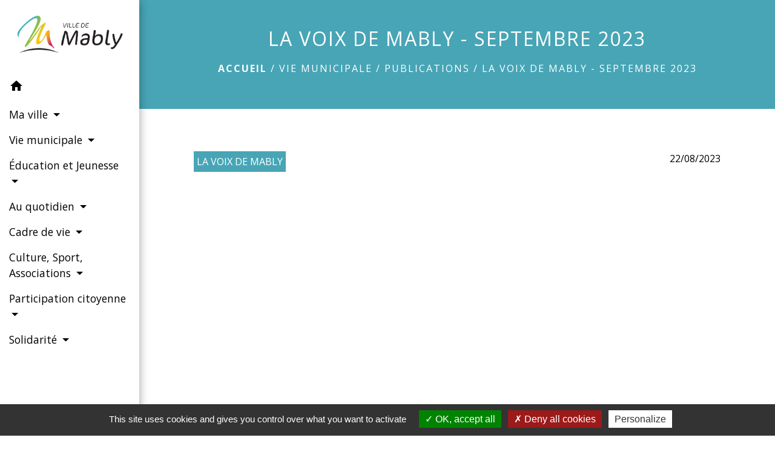

--- FILE ---
content_type: text/html; charset=UTF-8
request_url: https://ville-mably.fr/fr/pb/1918854/148670/la-voix-de-mably-septembre-2023
body_size: 15964
content:
<!DOCTYPE html>
<html lang="fr">
<head>
    <title>
            LA VOIX DE MABLY - SEPTEMBRE 2023 - Ville de Mably
    </title>

    <script src="/lib/tarteaucitron/tarteaucitron.js"></script>
    <script>
        var tarteaucitronExpireInDay = true, tarteaucitronForceExpire = 183;

        tarteaucitron.init({
            "privacyUrl": "", /* Privacy policy url */

            "hashtag": "#tarteaucitron", /* Open the panel with this hashtag */
            "cookieName": "tarteaucitron", /* Cookie name */

            "orientation": "bottom", /* Banner position (top - bottom) */

            "showAlertSmall": false, /* Show the small banner on bottom right */
            "cookieslist": true, /* Show the cookie list */

            "showIcon": false, /* Show cookie icon to manage cookies */
            // "iconSrc": "", /* Optionnal: URL or base64 encoded image */
            "iconPosition": "BottomRight", /* Position of the icon between BottomRight, BottomLeft, TopRight and TopLeft */

            "adblocker": false, /* Show a Warning if an adblocker is detected */

            "DenyAllCta": true, /* Show the deny all button */
            "AcceptAllCta": true, /* Show the accept all button when highPrivacy on */
            "highPrivacy": true, /* HIGHLY RECOMMANDED Disable auto consent */

            "handleBrowserDNTRequest": false, /* If Do Not Track == 1, disallow all */

            "removeCredit": false, /* Remove credit link */
            "moreInfoLink": true, /* Show more info link */
            "useExternalCss": false, /* If false, the tarteaucitron.css file will be loaded */

            //"cookieDomain": ".my-multisite-domaine.fr", /* Shared cookie for subdomain website */

            "readmoreLink": "", /* Change the default readmore link pointing to tarteaucitron.io */

            "mandatory": true, /* Show a message about mandatory cookies */

            "listCookieByService": false, /* Show a message about list cookie by service */
            "tarteaucitronForceLanguage" : 'fr',

        });
    </script>

        
<meta name="Description" content="Magazines de la Ville de Mably">
<meta name="Keywords" content="magazine,magazine municipal,mably info">
<meta name="viewport" content="width=device-width, initial-scale=1, shrink-to-fit=no">
<meta charset="UTF-8">
        
    

                                        <link rel="apple-touch-icon" href="https://static.neopse.com/thumbs/p/2997/site/ec/b4/e2/ecb4e265be838454be33ab6d36cfb52e4cd0bdaa.png?v=v1">
                <link rel="icon" href="https://static.neopse.com/thumbs/p/2997/site/ec/b4/e2/ecb4e265be838454be33ab6d36cfb52e4cd0bdaa.png?v=v1">
                        <link href="https://fonts.googleapis.com/css?family=Open+Sans:300,400,700|Material+Icons" rel="stylesheet">

            <link href='/dist/owlcarousel/css/owl.carousel.min.css' rel='stylesheet' type='text/css'>
            <link href='/dist/owlcarousel/css/owl.theme.default.min.css' rel='stylesheet' type='text/css'>
            <link href='/dist/slick/slick.css' rel='stylesheet' type='text/css'>
            <link href='/dist/slick/slick-theme.css' rel='stylesheet' type='text/css'>
            <link href='/dist/fullcalendar/fullcalendar.min.css' rel='stylesheet' type='text/css'>
            <link rel="stylesheet" href="https://cdnjs.cloudflare.com/ajax/libs/bootstrap-select/1.13.2/css/bootstrap-select.min.css">
            <link rel="stylesheet" href="https://cdnjs.cloudflare.com/ajax/libs/bootstrap-multiselect/0.9.13/css/bootstrap-multiselect.css" />
            <link href="/tpl/2/css/style.css" rel="stylesheet" type='text/css'>

            <link href="/lib/splide-4.0.1/css/splide.min.css" rel="stylesheet" type="text/css"/>
            <link href="/lib/splide-4.0.1/css/splide-custom.css" rel="stylesheet" type="text/css"/>

                            <style class="notranslate">.bg_bloc { background-color: rgb(71,165,182) !important; } .table td, .table, .table thead th { border-color: rgb(71,165,182) !important; } .bg_bloc .dropdown-toggle, .bg_bloc .dropdown-menu { background-color: rgb(71,165,182) !important; border-color: rgb(71,165,182) !important;} .fc-unthemed th, .fc-unthemed td, .fc-unthemed thead, .fc-unthemed tbody, .fc-unthemed .fc-divider,  .fc-unthemed .fc-row, .fc-unthemed .fc-content, .fc-unthemed .fc-popover, .fc-unthemed .fc-list-view,  .fc-unthemed .fc-list-heading td{ border-color: rgb(71,165,182) !important;} .fc-unthemed thead.fc-head, .fc-unthemed .fc-popover .fc-header{
  background-color: rgb(71,165,182) !important;
} .fc-unthemed td.fc-today{background: rgb(71,165,182) !important;} .cookies .btn{ color: rgb(71,165,182) !important; }header.intro { background-image: url(https://static.neopse.com/medias/p/2997/site/b0/14/44/b01444dd82396e043d96a63aeb8ce5941f618eeb.jpg?v=v1); background-position: center; background-repeat: repeat; }body { background-color: #FFFFFF; }.c_btn { color: #47A5B6; border-color: #47A5B6; } .c_btn:hover { background-color: #47A5B6; } .owl-theme .owl-dots .owl-dot.active span, .owl-theme .owl-dots .owl-dot:hover span, .carousel-indicators .active, .slick-dots li.slick-active button {background: #47A5B6;opacity: 1;} .carousel-indicators li, .owl-theme .owl-dots .owl-dot span, .slick-dots li button{background-color: #47A5B6;opacity: 0.5;} .fc-event .fc-title, .fc-event-container{ color: #47A5B6 !important; } .fc-event{ color: #47A5B6;}.h_btn:hover {color: #FFFFFF;} .searchbar .bg_btn { background-color: #FFFFFF; } .fc-event{ background-color: #FFFFFF !important; border-color: #FFFFFF !important; }.text_bloc {color:#FFFFFF !important;} .bg_bloc .c_text {color:#FFFFFF !important;} .bg_bloc .dropdown-toggle, .bg_bloc .dropdown-menu, .bg_bloc.bootstrap-select .dropdown-toggle::after {color:#FFFFFF !important;} .fc-unthemed thead.fc-head{ color: #FFFFFF !important; } .fc-unthemed td.fc-today{color: #FFFFFF !important;} .cookies .btn{ background-color: #FFFFFF !important; }#footer .footer-links.bg { background-color: #34455E; }nav.navbar.bg { background-color: #FFFFFF; }body, .c_title, .c_text { color: #000000; } .navbar-toggler.c_text{ border-color: #000000; } .intern-page .en-tete{ border-left-color: #000000;} .bootstrap-select .dropdown-menu li a{color: #000000;} .c_text .dropdown-toggle { color: #000000 !important; }.searchbar .c_btn { color: #FFFFFF !important; }.navbar .dropdown-menu { background-color: #FFFFFF; }#footer .footer-links .c_text { color: #FFFFFF!important; }.searchbar .c_text { color: #000000; } .searchbar ::placeholder { color: #000000; }#footer .footer-links .c_title { color: #FFFFFF; } #footer .footer-links .c_title:before { background-color: #FFFFFF; }nav.navbar .c_text { color: #000000; } .navbar-toggler.c_text{ border-color: #000000 !important; }nav.navbar .h_text:hover { color: #47A5B6; }#footer .footer.bg { background-color: #47A5B6; }.breadcrumb.bg { background-color: #47A5B6; }.navbar .dropdown-menu .c_text { color: #34455E; }nav.navbar .dropdown-menu .h_text:hover { color: #47A5B6; }#footer .c_btn { color: #47A5B6 !important; border-color: #47A5B6 !important; } #footer .c_btn:hover { background-color: #47A5B6 !important; }#footer .h_btn:hover {color: #FFFFFF !important;}#w_headline { background-color: #FFFFFF; }nav.navbar .h_text:hover { background-color: rgba(255,255,255,0); }#footer .footer .c_text { color: #FFFFFF; }#w_1ukhqtv7p .bg { background-color: #FFFFFF; }#w_8s6hr3cdx .bg { background-color: #FFFFFF; }#w_9drwzb6cs .bg { background-color: #FFFFFF; }#w_ewt49b9xs .bg { background-color: #47A5B6; }#w_fzt5aoh0d .bg { background-color: #FFFFFF; }#w_headline .c_btn { color: 47a5b6; border-color: 47a5b6; } #w_headline .c_btn:hover { background-color: 47a5b6; } #w_headline .carousel-indicators li { background-color: 47a5b6;opacity:0.5; } #w_headline .carousel-indicators .active { background-color: 47a5b6;opacity: 1; }#w_meds0160d .bg { background-color: #34455E; }#w_pre2yq0on .bg { background-color: #FFFFFF; }#w_w11yj2lvd .bg { background-color: #FFFFFF; }#w_wsrp78wau .bg { background-color: #FFFFFF; }#w_x48l4pczo .bg { background-color: #273548; }.breadcrumb.bg .c_text { color: #FFFFFF; }.searchbar .bg_btn { background-color: #47A5B6 !important; }.navbar .dropdown-menu .h_text:hover { background-color: rgba(255,255,255,0); }#footer .footer .c_title { color: #FFFFFF; } #footer .footer .c_title:before { background-color: #FFFFFF; }#w_1ukhqtv7p .c_btn { color: #47A5B6; border-color: #47A5B6; } #w_1ukhqtv7p .c_btn:hover { background-color: #47A5B6; } #w_1ukhqtv7p .slick-dots li button { background-color: #47A5B6;opacity:0.5; } #w_1ukhqtv7p .slick-dots li.slick-active button { background-color: #47A5B6; opacity: 1 !important;}#w_1ukhqtv7p .h_btn:hover { color: #FFFFFF; }#w_8s6hr3cdx .c_btn, #w_8s6hr3cdx .card-icon-date .day { color: #273548; border-color: #273548; } #w_8s6hr3cdx .slick-dots li button { background-color: #273548;opacity:0.5; } #w_8s6hr3cdx .c_btn:hover, #w_8s6hr3cdx .owl-theme .owl-dots .owl-dot.active span, #w_8s6hr3cdx .owl-theme .owl-dots .owl-dot:hover span, #w_8s6hr3cdx .card-icon-date .month, #w_8s6hr3cdx .slick-dots li.slick-active button { background-color: #273548; opacity: 1 !important;}#w_8s6hr3cdx .h_btn:hover { color: #FFFFFF; }#w_9drwzb6cs .c_btn { color: #47A5B6; border-color: #47A5B6; } #w_9drwzb6cs .c_btn:hover { background-color: #47A5B6; } #w_9drwzb6cs .slick-dots li button { background-color: #47A5B6;opacity:0.5; } #w_9drwzb6cs .slick-dots li.slick-active button { background-color: #47A5B6; opacity: 1 !important;}#w_9drwzb6cs .h_btn:hover { color: #FFFFFF; }#w_ewt49b9xs .c_btn { color: #E9BB0A; border-color: #E9BB0A; } #w_ewt49b9xs .c_btn:hover { background-color: #E9BB0A; } #w_ewt49b9xs .slick-dots li button { background-color: #E9BB0A;opacity:0.5; } #w_ewt49b9xs .slick-dots li.slick-active button { background-color: #E9BB0A; opacity: 1 !important;}#w_ewt49b9xs .h_btn:hover { color: #FFFFFF; }#w_fzt5aoh0d .c_btn { color: #FFFFFF; } #w_fzt5aoh0d .c_btn:before { background-color: #FFFFFF; }#w_headline .c_text { color: #000000; }#w_meds0160d .c_btn { color: #47A5B6; border-color: #47A5B6; } #w_meds0160d .c_btn:hover { background-color: #47A5B6; }#w_meds0160d .h_btn:hover { color: #FFFFFF; }#w_oneclick .c_text { color: #FFFFFF; } #w_oneclick .c_text:before { background-color: #FFFFFF; }#w_pre2yq0on .c_btn { color: #4EB5DD; border-color: #4EB5DD; } #w_pre2yq0on .c_btn:hover { background-color: #4EB5DD; } #w_pre2yq0on .slick-dots li button { background-color: #4EB5DD;opacity:0.5; } #w_pre2yq0on .slick-dots li.slick-active button { background-color: #4EB5DD; opacity: 1 !important;}#w_pre2yq0on .h_btn:hover { color: #FFFFFF; }#w_wsrp78wau .c_btn { color: #47A5B6; border-color: #47A5B6; } #w_wsrp78wau .c_btn:hover { background-color: #47A5B6; } #w_wsrp78wau .slick-dots li button { background-color: #47A5B6;opacity:0.5; } #w_wsrp78wau .slick-dots li.slick-active button { background-color: #47A5B6; opacity: 1 !important;}#w_wsrp78wau .h_btn:hover { color: #FFFFFF; }#w_x48l4pczo .c_btn { color: #FFFFFF; border-color: #FFFFFF; } #w_x48l4pczo .c_btn:hover { background-color: #FFFFFF; } #w_x48l4pczo .carousel-indicators li, #w_x48l4pczo .slick-dots li button { background-color: #FFFFFF;opacity:0.5; } #w_x48l4pczo .carousel-indicators .active, #w_x48l4pczo .slick-dots li.slick-active button { background-color: #FFFFFF;opacity: 1 !important; }#w_x48l4pczo .h_btn:hover { color: #4EB5DD; }.breadcrumb.bg .c_title { color: #FFFFFF; } .breadcrumb.bg .c_title:before { background-color: #FFFFFF; }#w_8s6hr3cdx .c_text { color: #FFFFFF; }#w_ewt49b9xs .c_text { color: #000000; }#w_fzt5aoh0d .c_text { color: #47A5B6; }#w_headline .c_title { color: 47a5b6 !important; }#w_oneclick .c_title { color: #273548; } #w_oneclick .c_title:before { background-color: #273548; }#w_pre2yq0on .c_text { color: #000000; }#w_w11yj2lvd .c_text { color: #000000; } #w_w11yj2lvd .c_text:before { background-color: #000000; }#w_x48l4pczo .c_text { color: #FFFFFF; }#w_1ukhqtv7p .c_title { color: #273548; } #w_1ukhqtv7p .c_title:before { background-color: #273548; }#w_8s6hr3cdx .c_title { color: #47A5B6; } #w_8s6hr3cdx .c_title:before { background-color: #47A5B6; }#w_9drwzb6cs .c_title { color: #273548; } #w_9drwzb6cs .c_title:before { background-color: #273548; }#w_ewt49b9xs .c_title { color: #273548; } #w_ewt49b9xs .c_title.dark:before { background-color: #273548; }#w_fzt5aoh0d .c_title { color: #47A5B6; } #w_fzt5aoh0d .c_title:before { background-color: #47A5B6; }#w_meds0160d .c_title { color: #FFFFFF; }#w_pre2yq0on .c_title { color: #273548; } #w_pre2yq0on .c_title.dark:before { background-color: #273548; }#w_w11yj2lvd .c_title { color: #273548; } #w_w11yj2lvd .c_title:before { background-color: #273548 !important; }#w_wsrp78wau .c_title { color: #273548; } #w_wsrp78wau .c_title:before { background-color: #273548; }#w_x48l4pczo .c_title { color: #FFFFFF; } #w_x48l4pczo .c_title:before { background-color: #FFFFFF; }#w_headline .c_title { display: none; }#w_oneclick .c_title { display: none; }#w_8s6hr3cdx .c_title { display: inline-block; }#w_x48l4pczo .c_title { display: inline-block; }#w_fzt5aoh0d .bg_btn { background-color: #273548; } #w_fzt5aoh0d .bg_btn { border-color: #273548; }#w_oneclick .bg_text { background-color: #47A5B6; }#w_8s6hr3cdx .bg_text { background-color: #47A5B6; }#w_ewt49b9xs .bg_text { background-color: #FFFFFF; }#w_pre2yq0on .bg_text { background-color: #FFFFFF; }#w_w11yj2lvd .card { background-color: #FFFFFF; }</style>
                    
    
    <script src="/js/vendor/jquery-3.2.1.min.js"></script>


    <!-- Matomo -->
    <script>tarteaucitron.user.matomoHost = '//matomo.neopse.com/';</script>
    <!-- End Matomo Code -->
</head>
<body class="bg_body">

<header role="banner"><nav role="navigation" class="navbar navbar-fixed-left bg">
    <div class="ov"></div>

    <div class="container">

        <!-- Logo -->
        <div class="navbar-header">
            <a class="navbar-brand c_text" aria-label="Accueil" href="/fr/">
                                    <h1 class="img">
                        <picture>
                            <source media="(max-width: 991.98px)" srcset="https://static.neopse.com/medias/p/2997/site/73/e4/5a/73e45ad90132159d236514465482bd2e33d919ce.jpg">
                            <img role="img" src="https://static.neopse.com/medias/p/2997/site/73/e4/5a/73e45ad90132159d236514465482bd2e33d919ce.jpg" alt="Logo Ville de Mably" loading="eager">
                        </picture>
                        <span>Ville de Mably</span>
                    </h1>
                            </a>
        </div>

        <!-- Mobile button -->
        <button class="navbar-toggler c_text"
                type="button"
                data-toggle="collapse"
                data-target="#navbar"
                aria-controls="navbar"
                aria-expanded="false"
                aria-label="Toggle navigation">
            <span class="navbar-toggler-icon">
                <i class="material-icons notranslate">menu</i>
            </span>
        </button>

        <div class="collapse navbar-collapse" id="navbar">
            <ul class="nav navbar-nav">

                <li class="nav-item dropdown">
                    <a class="nav-link c_text h_text" href="/" role="button">
                        <i class="material-icons">home</i>
                    </a>
                </li>
                                                            <li class="nav-item dropdown">
                            <a class="nav-link dropdown-toggle c_text h_text" href="#" id="menuDropdown0" role="button"
                               data-toggle="dropdown" aria-haspopup="true" aria-expanded="false">
                                Ma ville
                            </a>
                            <div class="dropdown-menu mega-dropdown-menu row bg_text" aria-labelledby="menuDropdown0">
                                
                                <div class="divider">
                                                                                                            
                                                                            <a class="dropdown-item c_text h_text bg_h_text" role="menuitem"
                                           href="/fr/rb/1945621/decouvrir-mably">
                                            Découvrir Mably
                                        </a>
                                    
                                    
                                    
                                                                                                                                                
                                                                            <a class="dropdown-item c_text h_text bg_h_text" role="menuitem"
                                           href="/fr/rb/2200785/nouveaux-arrivants-42">
                                            Nouveaux arrivants
                                        </a>
                                    
                                    
                                    
                                                                                                                                                
                                    
                                                                            <a class="dropdown-item c_text h_text bg_h_text" role="menuitem"
                                           href="/fr/nw/1917723/actualites-1321">
                                            Actualités
                                        </a>
                                    
                                    
                                                                                                                                                
                                                                            <a class="dropdown-item c_text h_text bg_h_text" role="menuitem"
                                           href="/fr/rb/1456405/un-peu-dhistoire-25">
                                            Un peu d&#039;histoire
                                        </a>
                                    
                                    
                                    
                                                                                                                                                
                                                                            <a class="dropdown-item c_text h_text bg_h_text" role="menuitem"
                                           href="/fr/rb/1923014/jumelages-6">
                                            Jumelages
                                        </a>
                                    
                                    
                                    
                                                                                                                                                
                                                                            <a class="dropdown-item c_text h_text bg_h_text" role="menuitem"
                                           href="/fr/rb/1945842/nous-contacter-39">
                                            Nous contacter
                                        </a>
                                    
                                    
                                    
                                                                                                                                                
                                                                            <a class="dropdown-item c_text h_text bg_h_text" role="menuitem"
                                           href="/fr/rb/2100373/accessibilite-des-services">
                                            Accessibilité des services
                                        </a>
                                    
                                    
                                    
                                                                                                        </div>

                            </div>
                        </li>
                    

                                                            <li class="nav-item dropdown">
                            <a class="nav-link dropdown-toggle c_text h_text" href="#" id="menuDropdown1" role="button"
                               data-toggle="dropdown" aria-haspopup="true" aria-expanded="false">
                                Vie municipale
                            </a>
                            <div class="dropdown-menu mega-dropdown-menu row bg_text" aria-labelledby="menuDropdown1">
                                
                                <div class="divider">
                                                                                                            
                                    
                                                                            <a class="dropdown-item c_text h_text bg_h_text" role="menuitem"
                                           href="/fr/tb/1918932/vos-elus-39">
                                            Vos élus
                                        </a>
                                    
                                    
                                                                                                                                                
                                                                            <a class="dropdown-item c_text h_text bg_h_text" role="menuitem"
                                           href="/fr/rb/2086710/conseil-municipal-173">
                                            Conseil municipal
                                        </a>
                                    
                                    
                                    
                                                                                                                                                
                                                                            <a class="dropdown-item c_text h_text bg_h_text" role="menuitem"
                                           href="/fr/rb/2329186/inscription-sur-les-listes-electorales-37">
                                            Inscription sur les listes électorales
                                        </a>
                                    
                                    
                                    
                                                                                                                                                
                                                                            <a class="dropdown-item c_text h_text bg_h_text" role="menuitem"
                                           href="/fr/rb/2258219/budget-2025-1">
                                            Budget 2025
                                        </a>
                                    
                                    
                                    
                                                                                                                                                
                                                                            <a class="dropdown-item c_text h_text bg_h_text" role="menuitem"
                                           href="/fr/rb/1456496/arretes-et-decisions-2">
                                            Arrêtés et décisions
                                        </a>
                                    
                                    
                                    
                                                                                                                                                
                                                                            <a class="dropdown-item c_text h_text bg_h_text" role="menuitem"
                                           href="/fr/rb/1457523/expression-politique">
                                            Expression politique
                                        </a>
                                    
                                    
                                    
                                                                                                                                                
                                                                            <a class="dropdown-item c_text h_text bg_h_text" role="menuitem"
                                           href="/fr/rb/1923027/services-municipaux-149">
                                            Services municipaux
                                        </a>
                                    
                                    
                                    
                                                                                                                                                
                                                                            <a class="dropdown-item c_text h_text bg_h_text" role="menuitem"
                                           href="/fr/rb/2163930/marches-publics-107">
                                            Marchés publics
                                        </a>
                                    
                                    
                                    
                                                                                                                                                
                                                                            <a class="dropdown-item c_text h_text bg_h_text" role="menuitem"
                                           href="/fr/rb/2061776/plans-de-financement-subventions">
                                            Plans de financement / subventions
                                        </a>
                                    
                                    
                                    
                                                                                                                                                
                                    
                                                                            <a class="dropdown-item c_text h_text bg_h_text" role="menuitem"
                                           href="/fr/pb/1918854/publications-271">
                                            Publications
                                        </a>
                                    
                                    
                                                                                                                                                
                                                                            <a class="dropdown-item c_text h_text bg_h_text" role="menuitem"
                                           href="/fr/rb/1943125/la-ville-recrute-2">
                                            La ville recrute
                                        </a>
                                    
                                    
                                    
                                                                                                                                                
                                                                            <a class="dropdown-item c_text h_text bg_h_text" role="menuitem"
                                           href="/fr/rb/2187382/ville-et-agglomeration">
                                            Ville et Agglomération
                                        </a>
                                    
                                    
                                    
                                                                                                        </div>

                            </div>
                        </li>
                    

                                                            <li class="nav-item dropdown">
                            <a class="nav-link dropdown-toggle c_text h_text" href="#" id="menuDropdown2" role="button"
                               data-toggle="dropdown" aria-haspopup="true" aria-expanded="false">
                                Éducation et Jeunesse
                            </a>
                            <div class="dropdown-menu mega-dropdown-menu row bg_text" aria-labelledby="menuDropdown2">
                                
                                <div class="divider">
                                                                                                            
                                                                            <a class="dropdown-item c_text h_text bg_h_text" role="menuitem"
                                           href="/fr/rb/1457094/accedez-au-portail-famille">
                                            Accédez au portail Famille
                                        </a>
                                    
                                    
                                    
                                                                                                                                                
                                                                            <a class="dropdown-item c_text h_text bg_h_text" role="menuitem"
                                           href="/fr/rb/1923898/etablissements-scolaires-8">
                                            Établissements scolaires
                                        </a>
                                    
                                    
                                    
                                                                                                                                                
                                                                            <a class="dropdown-item c_text h_text bg_h_text" role="menuitem"
                                           href="/fr/rb/1943307/petite-enfance-166">
                                            Petite enfance
                                        </a>
                                    
                                    
                                    
                                                                                                                                                
                                                                            <a class="dropdown-item c_text h_text bg_h_text" role="menuitem"
                                           href="/fr/rb/1923937/temps-periscolaires-1">
                                            Temps périscolaires
                                        </a>
                                    
                                    
                                    
                                                                                                                                                
                                                                            <a class="dropdown-item c_text h_text bg_h_text" role="menuitem"
                                           href="/fr/rb/1923950/restaurant-scolaire-et-temps-meridien">
                                            Restaurant scolaire et temps méridien
                                        </a>
                                    
                                    
                                    
                                                                                                                                                
                                                                            <a class="dropdown-item c_text h_text bg_h_text" role="menuitem"
                                           href="/fr/rb/1923196/jeunesse-35">
                                            Jeunesse
                                        </a>
                                    
                                    
                                    
                                                                                                                                                
                                                                            <a class="dropdown-item c_text h_text bg_h_text" role="menuitem"
                                           href="/fr/rb/1923157/le-conseil-municipal-des-jeunes-17">
                                            Le Conseil Municipal des Jeunes
                                        </a>
                                    
                                    
                                    
                                                                                                        </div>

                            </div>
                        </li>
                    

                                                            <li class="nav-item dropdown">
                            <a class="nav-link dropdown-toggle c_text h_text" href="#" id="menuDropdown3" role="button"
                               data-toggle="dropdown" aria-haspopup="true" aria-expanded="false">
                                Au quotidien
                            </a>
                            <div class="dropdown-menu mega-dropdown-menu row bg_text" aria-labelledby="menuDropdown3">
                                
                                <div class="divider">
                                                                                                            
                                                                            <a class="dropdown-item c_text h_text bg_h_text" role="menuitem"
                                           href="/fr/rb/1457133/icitoyen-vos-demarches-en-ligne">
                                            Icitoyen, vos démarches en ligne
                                        </a>
                                    
                                    
                                    
                                                                                                                                                
                                                                            <a class="dropdown-item c_text h_text bg_h_text" role="menuitem"
                                           href="/fr/rb/2209833/tranquillite-publique-1">
                                            Tranquillité publique
                                        </a>
                                    
                                    
                                    
                                                                                                                                                
                                                                            <a class="dropdown-item c_text h_text bg_h_text" role="menuitem"
                                           href="/fr/rb/1923248/dechets-72">
                                            Déchets
                                        </a>
                                    
                                    
                                    
                                                                                                                                                
                                                                            <a class="dropdown-item c_text h_text bg_h_text" role="menuitem"
                                           href="/fr/rb/1467741/numeros-utiles-259">
                                            Numéros utiles
                                        </a>
                                    
                                    
                                    
                                                                                                                                                
                                                                            <a class="dropdown-item c_text h_text bg_h_text" role="menuitem"
                                           href="/fr/rb/2264030/frelons-asiatiques-19">
                                            Frelons asiatiques
                                        </a>
                                    
                                    
                                    
                                                                                                                                                
                                                                            <a class="dropdown-item c_text h_text bg_h_text" role="menuitem"
                                           href="/fr/rb/1923209/cimetiere-devis-funeraires">
                                            Cimetière / devis funéraires
                                        </a>
                                    
                                    
                                    
                                                                                                                                                
                                                                            <a class="dropdown-item c_text h_text bg_h_text" role="menuitem"
                                           href="/fr/rb/1923313/bien-vivre-ensemble-40">
                                            Bien vivre ensemble
                                        </a>
                                    
                                    
                                    
                                                                                                                                                
                                                                            <a class="dropdown-item c_text h_text bg_h_text" role="menuitem"
                                           href="/fr/rb/1973389/carte-didentite-passeport-29">
                                            Carte d&#039;identité, passeport
                                        </a>
                                    
                                    
                                    
                                                                                                                                                
                                                                            <a class="dropdown-item c_text h_text bg_h_text" role="menuitem"
                                           href="/fr/rb/1923261/eau-et-assainissement-81">
                                            Eau et assainissement
                                        </a>
                                    
                                    
                                    
                                                                                                                                                
                                                                            <a class="dropdown-item c_text h_text bg_h_text" role="menuitem"
                                           href="/fr/rb/1923274/marches-17">
                                            Marchés
                                        </a>
                                    
                                    
                                    
                                                                                                        </div>

                            </div>
                        </li>
                    

                                                            <li class="nav-item dropdown">
                            <a class="nav-link dropdown-toggle c_text h_text" href="#" id="menuDropdown4" role="button"
                               data-toggle="dropdown" aria-haspopup="true" aria-expanded="false">
                                Cadre de vie
                            </a>
                            <div class="dropdown-menu mega-dropdown-menu row bg_text" aria-labelledby="menuDropdown4">
                                
                                <div class="divider">
                                                                                                            
                                                                            <a class="dropdown-item c_text h_text bg_h_text" role="menuitem"
                                           href="/fr/rb/2208507/infos-travaux-2">
                                            Infos travaux
                                        </a>
                                    
                                    
                                    
                                                                                                                                                
                                                                            <a class="dropdown-item c_text h_text bg_h_text" role="menuitem"
                                           href="/fr/rb/1923781/autorisations-durbanisme-20">
                                            Autorisations d&#039;urbanisme
                                        </a>
                                    
                                    
                                    
                                                                                                                                                
                                                                            <a class="dropdown-item c_text h_text bg_h_text" role="menuitem"
                                           href="/fr/rb/1973025/grands-projets-4">
                                            Grands projets
                                        </a>
                                    
                                    
                                    
                                                                                                                                                
                                                                            <a class="dropdown-item c_text h_text bg_h_text" role="menuitem"
                                           href="/fr/rb/1456626/urbanisme-389">
                                            Urbanisme
                                        </a>
                                    
                                    
                                    
                                                                                                                                                
                                                                            <a class="dropdown-item c_text h_text bg_h_text" role="menuitem"
                                           href="/fr/rb/1923820/enquetes-publiques-26">
                                            Enquêtes publiques
                                        </a>
                                    
                                    
                                    
                                                                                                                                                
                                                                            <a class="dropdown-item c_text h_text bg_h_text" role="menuitem"
                                           href="/fr/rb/2189423/rucher-communal-2">
                                            Rucher communal
                                        </a>
                                    
                                    
                                    
                                                                                                                                                
                                                                            <a class="dropdown-item c_text h_text bg_h_text" role="menuitem"
                                           href="/fr/rb/1456977/espace-public-signalement">
                                            Espace public : signalement
                                        </a>
                                    
                                    
                                    
                                                                                                                                                
                                                                            <a class="dropdown-item c_text h_text bg_h_text" role="menuitem"
                                           href="/fr/rb/1456990/occupation-du-domaine-public-5">
                                            Occupation du domaine public
                                        </a>
                                    
                                    
                                    
                                                                                                                                                
                                                                            <a class="dropdown-item c_text h_text bg_h_text" role="menuitem"
                                           href="/fr/rb/1943437/risques-majeurs-15">
                                            Risques majeurs
                                        </a>
                                    
                                    
                                    
                                                                                                        </div>

                            </div>
                        </li>
                    

                                                            <li class="nav-item dropdown">
                            <a class="nav-link dropdown-toggle c_text h_text" href="#" id="menuDropdown5" role="button"
                               data-toggle="dropdown" aria-haspopup="true" aria-expanded="false">
                                Culture, Sport, Associations
                            </a>
                            <div class="dropdown-menu mega-dropdown-menu row bg_text" aria-labelledby="menuDropdown5">
                                
                                <div class="divider">
                                                                                                                                                <p class="dropdown-header-divider c_text" aria-hidden="true">Vie culturelle</p>
                                                                                                                                                
                                                                            <a class="dropdown-item c_text h_text bg_h_text" role="menuitem"
                                           href="/fr/rb/1457029/saison-culturelle-4">
                                            Saison culturelle
                                        </a>
                                    
                                    
                                    
                                                                                                                                                
                                                                            <a class="dropdown-item c_text h_text bg_h_text" role="menuitem"
                                           href="/fr/rb/1923703/fetobourg">
                                            Fêtobourg
                                        </a>
                                    
                                    
                                    
                                                                                                                                                
                                                                            <a class="dropdown-item c_text h_text bg_h_text" role="menuitem"
                                           href="/fr/rb/2289848/concours-de-nouvelles-2026">
                                            Concours de nouvelles 2026
                                        </a>
                                    
                                    
                                    
                                                                                                                                                
                                                                            <a class="dropdown-item c_text h_text bg_h_text" role="menuitem"
                                           href="/fr/rb/2174239/concours-photo-amateur">
                                            Concours photo amateur
                                        </a>
                                    
                                    
                                    
                                                                                                                                                
                                                                            <a class="dropdown-item c_text h_text bg_h_text" role="menuitem"
                                           href="/fr/rb/1923573/les-evenements-culturels-1">
                                            Les événements culturels
                                        </a>
                                    
                                    
                                    
                                                                                                                                                
                                                                            <a class="dropdown-item c_text h_text bg_h_text" role="menuitem"
                                           href="/fr/rb/2201903/operation-noisettes-livret-jeu">
                                            Opération noisettes ! Livret jeu
                                        </a>
                                    
                                    
                                    
                                                                                                                                                
                                                                            <a class="dropdown-item c_text h_text bg_h_text" role="menuitem"
                                           href="/fr/rb/1923677/mediatheque-85">
                                            Médiathèque
                                        </a>
                                    
                                    
                                    
                                                                                                                                                                                </div>
                                <div class="divider">
                                                                        <p class="dropdown-header-divider c_text" aria-hidden="true">Vie associative et sportive</p>
                                                                                                                                                
                                                                            <a class="dropdown-item c_text h_text bg_h_text" role="menuitem"
                                           href="/fr/rb/2186797/vie-associative-et-sportive-1">
                                            Vie associative et sportive
                                        </a>
                                    
                                    
                                    
                                                                                                                                                
                                                                            <a class="dropdown-item c_text h_text bg_h_text" role="menuitem"
                                           href="/fr/rb/1923755/faire-une-demande-de-buvette">
                                            Faire une demande de buvette
                                        </a>
                                    
                                    
                                    
                                                                                                                                                
                                    
                                                                            <a class="dropdown-item c_text h_text bg_h_text" role="menuitem"
                                           href="/fr/as/1918503/annuaire-des-associations-594">
                                            Annuaire des associations
                                        </a>
                                    
                                    
                                                                                                                                                
                                    
                                                                            <a class="dropdown-item c_text h_text bg_h_text" role="menuitem"
                                           href="/fr/rr/1918893/salles-a-louer-552">
                                            Salles à louer
                                        </a>
                                    
                                    
                                                                                                        </div>

                            </div>
                        </li>
                    

                                                            <li class="nav-item dropdown">
                            <a class="nav-link dropdown-toggle c_text h_text" href="#" id="menuDropdown6" role="button"
                               data-toggle="dropdown" aria-haspopup="true" aria-expanded="false">
                                Participation citoyenne
                            </a>
                            <div class="dropdown-menu mega-dropdown-menu row bg_text" aria-labelledby="menuDropdown6">
                                
                                <div class="divider">
                                                                                                            
                                                                            <a class="dropdown-item c_text h_text bg_h_text" role="menuitem"
                                           href="/fr/rb/1943242/le-comite-des-habitants">
                                            Le Comité des habitants
                                        </a>
                                    
                                    
                                    
                                                                                                                                                
                                                                            <a class="dropdown-item c_text h_text bg_h_text" role="menuitem"
                                           href="/fr/rb/1923118/rendez-vous-habitants-elus">
                                            Rendez-vous habitants &amp; élus
                                        </a>
                                    
                                    
                                    
                                                                                                                                                
                                                                            <a class="dropdown-item c_text h_text bg_h_text" role="menuitem"
                                           href="/fr/rb/1812800/le-conseil-municipal-des-jeunes-16">
                                            Le Conseil Municipal des Jeunes
                                        </a>
                                    
                                    
                                    
                                                                                                                                                
                                                                            <a class="dropdown-item c_text h_text bg_h_text" role="menuitem"
                                           href="/fr/rb/1986324/decouvre-ta-mairie">
                                            Découvre ta mairie
                                        </a>
                                    
                                    
                                    
                                                                                                        </div>

                            </div>
                        </li>
                    

                                                            <li class="nav-item dropdown">
                            <a class="nav-link dropdown-toggle c_text h_text" href="#" id="menuDropdown7" role="button"
                               data-toggle="dropdown" aria-haspopup="true" aria-expanded="false">
                                Solidarité
                            </a>
                            <div class="dropdown-menu mega-dropdown-menu row bg_text" aria-labelledby="menuDropdown7">
                                
                                <div class="divider">
                                                                                                            
                                                                            <a class="dropdown-item c_text h_text bg_h_text" role="menuitem"
                                           href="/fr/rb/1457328/ccas-148">
                                            CCAS
                                        </a>
                                    
                                    
                                    
                                                                                                                                                
                                                                            <a class="dropdown-item c_text h_text bg_h_text" role="menuitem"
                                           href="/fr/rb/1923443/familles-personnes-seules">
                                            Familles - Personnes seules
                                        </a>
                                    
                                    
                                    
                                                                                                                                                
                                                                            <a class="dropdown-item c_text h_text bg_h_text" role="menuitem"
                                           href="/fr/rb/1923391/epicerie-sociale-et-solidaire-1">
                                            Épicerie Sociale et Solidaire
                                        </a>
                                    
                                    
                                    
                                                                                                                                                
                                                                            <a class="dropdown-item c_text h_text bg_h_text" role="menuitem"
                                           href="/fr/rb/1923404/seniors-77">
                                            Seniors
                                        </a>
                                    
                                    
                                    
                                                                                                                                                
                                                                            <a class="dropdown-item c_text h_text bg_h_text" role="menuitem"
                                           href="/fr/rb/1923482/logement-29">
                                            Logement
                                        </a>
                                    
                                    
                                    
                                                                                                                                                
                                                                            <a class="dropdown-item c_text h_text bg_h_text" role="menuitem"
                                           href="/fr/rb/1923508/registre-des-personnes-vulnerables-7">
                                            Registre des personnes vulnérables
                                        </a>
                                    
                                    
                                    
                                                                                                        </div>

                            </div>
                        </li>
                    

                
                            </ul>
        </div>
    </div>
</nav>
</header>

<main role="main">
        <div class="main intern-page">
        <header class="d-flex align-items-center breadcrumb bg">
    <div class="ov"></div>
    <div class="container text-center">
        <h1 class="title c_title">LA VOIX DE MABLY - SEPTEMBRE 2023</h1>

                        <nav class="ariane c_text">
    <span><a href="/fr/" class="font-weight-bold">Accueil</a></span>
            / <a href="/fr/">Vie municipale</a>
            / <a href="/fr/pb/1918854/publications-271">Publications</a>
            / <a href="/fr/pb/1918854/148670/la-voix-de-mably-septembre-2023">LA VOIX DE MABLY - SEPTEMBRE 2023</a>
    </nav>
                </div>
</header>
        <!-- Contenu -->
        <section class="container wrapper bg_wrapper c_wrapper">
            <div class="ov bgw"></div>

            <div class="main-content">

                <div class="row">
                    <div class="col col-lg">

                        <div class="mb-4">
                            <div class="row">
                                <div class="categories col-12 col-md-10">
                                    <div class="cat bg_bloc text_bloc">LA VOIX DE MABLY</div>
                                </div>
                                
                                <div class="categories col col-md">
                                    <p class="text-right">22/08/2023</p>
                                </div>
                            </div>

                            <div class="mt-2 ckeditor_info">
                                
                            </div>

                        </div><div>
                            <div style="text-align:center;"><iframe src="//v.calameo.com/?bkcode=00029407815d9f3d4a2de&mode=mini&showsharemenu=false&clickto=view&clicktarget=_self" width="560" height="350" frameborder="0" scrolling="no" allowtransparency allowfullscreen style="margin:0 auto;"></iframe><div style="margin:4px 0px 8px;"><a href="http://www.calameo.com/" target="_blank">Lire plus de publications sur Calaméo</a></div></div>
                        </div><div class="info-background col bg_bloc text_bloc">
    <div>
        <h2 class="title mb-3 dark">Pièces jointes</h2>
        <div class="d-flex flex-wrap">
            <div class="d-flex flex-column">
                                                                                                                        <a href="https://api.neopse.com/rest/site/files/download/1391578" target="_blank" class="text-decoration" data-toggle="tooltip" title="Télécharger le document">
                        <i class="material-icons align-middle">file_download</i>
                        LA VOIX de MABLY_Septembre 2023.pdf (PDF - 0.65Mo)
                    </a>
                            </div>
        </div>
    </div>
</div>
    
                    </div>
                </div>
            </div>
        </section>
    </div>
</main>

<div class="main">
                
    
    <div id="footer">
    <footer role="contentinfo" class="footer footer1 bg">
        <div class="ov"></div>
        <div class="container d-flex flex-wrap">
            <div class="footer-container">
                <h2 class="title light c_title d_title ">Nous contacter</h2>
<div class="footer-box">
    <div class="contact c_text">
        <p class="font-weight-bold mb-0">Ville de Mably</p>
        <p class="mb-0">5 rue du Parc</p>
        <p class="mb-0">42300 Mably - FRANCE</p>
         <p class="mb-0"><a href="tel:+33477442190">+33 4 77 44 21 90</a>
            </p>
        
            </div>
</div>


                <div class="social-media">
    <ul class="c_text">
                    <li><a href="https://www.facebook.com/VilledeMably" class="icon-facebook" title="facebook" target="_blank"></a></li>
                                    <li><a href="https://www.instagram.com/VilledeMably" class="icon-instagram" title="instagram" target="_blank"></a></li>
                                    <li><a href="https://www.linkedin.com/company/ville-de-mably/" class="icon-linkedin" title="linkedin" target="_blank"></a></li>
                                            <li><a href="https://www.youtube.com/channel/UCDsUm6VFRVttQ6d3oTfW26g" class="icon-youtube" title="youtube" target="_blank"></a></li>
                                                                                                    </ul>
</div>

                                
            </div>
        </div>
    </footer>

    <section class="bg footer-links footer2">
        <div class="ov"></div>
        <div class="container d-flex flex-wrap">
            
            

        </div>
        <div class="container d-flex flex-wrap" style="justify-content:center;">
            <p class="mt-0 mb-0 c_text"><a href="/fr/li/1917684/mentions-legales-1386">Mentions légales</a></p>
            <span class="c_text" style="margin: 0 8px;">-</span>
            <p class="mt-0 mb-0 c_text"><a href="/fr/1917684/politique-confidentialite">Politique de confidentialité</a></p>
            <span class="c_text" style="margin: 0 8px;">-</span>
            <p class="mt-0 mb-0 c_text"><a href="/fr/accessibilite">Accessibilité</a></p>
            <span class="c_text" style="margin: 0 8px;">-</span>
            
            <p class="mt-0 mb-0 c_text"><a href="/fr/sm/77914/plan-du-site-1" >Plan du site</a></p>
            <span class="c_text" style="margin: 0 8px;">-</span>
            <p class="mt-0 mb-0 c_text"><a href="#tarteaucitron">Gestion des cookies</a></p>
        </div>
    </section>
</div>

<div class="modal fade" id="contactFormContactFooter" tabindex="-1" role="dialog" aria-labelledby="modalFooter-label" aria-hidden="true"
     style="color:initial;-webkit-transform: translateZ(0);transform: translateZ(0);">
    <div class="modal-dialog" role="document">
        <div class="modal-content">
            <button type="button" class="close" data-dismiss="modal" aria-label="Close">
                <span aria-hidden="true">&times;</span>
            </button>

            <div class="modal-header bg_bloc text_bloc">
                <h5 id="modalFooter-label" class="modal-title font-weight-bold dark text_bloc"></h5>
            </div>
            <form id="contactFormFooter" action="/formMdContact" method="post"
                  novalidate enctype="multipart/form-data">
                <div class="modal-body pb-0">

                    
                    <div class="form-group">
    <div class="h-recaptcha m-auto d-inline-block"></div>
    <div class="form-error requirements" id="h-captcha-response-error" role="alert">Ce champ est obligatoire
    </div>
</div>                </div>
                <div class="modal-footer">
                                        <button id="formContactForm" type="submit" class="btn-outline btn-right c_btn h_btn formContactForm"></button>
                </div>
                <div class="m-3">
                    <div style="text-align:justify">Les informations recueillies &agrave; partir de ce formulaire sont n&eacute;cessaires &agrave; la gestion de votre demande par notre Structure qui est responsable du traitement de vos donn&eacute;es personnelles collect&eacute;es.<br />
Vos donn<span style="color:null"><span style="background-color:null">&eacute;es personnelles re&ccedil;ues sont conserv&eacute;es par notre Structure pendant toute la dur&eacute;e n&eacute;cessaire au traitement de votre demande ou bien pour une dur&eacute;e de [&hellip;&hellip;.] mois maximum &agrave; compter du dernier contact. Dans la limite de leurs attributions respectives, sont destinataires de tout ou partie des donn&eacute;es les services et repr&eacute;sentants de notre Structure en charge des r&eacute;ponses aux demandes &eacute;mises via ce formulaire. Aucun transfert de vos donn&eacute;es hors de l&#39;Union europ&eacute;enne n&#39;est r&eacute;alis&eacute;. </span><br />
<span style="background-color:null">Vous pouvez &agrave; tout moment demander l&rsquo;acc&egrave;s, la rectification, l&rsquo;effacement, la portabilit&eacute; ou la limitation de vos donn&eacute;es, ou bien vous opposer &agrave; leur traitement, en contactant le D&eacute;l&eacute;gu&eacute; &agrave; la Protection des Donn&eacute;es de notre structure : </span><br />
<span style="background-color:null">- Par voie &eacute;lectronique &agrave; l&rsquo;adresse : [&hellip;&hellip;.] ; </span><br />
<span style="background-color:null">- Par voie postale &agrave; l&rsquo;attention du D&eacute;l&eacute;gu&eacute; &agrave; la Protection des Donn&eacute;es et &agrave; l&rsquo;adresse suivante : [&hellip;&hellip;.]. </span><br />
<span style="background-color:null">Si vous estimez, apr&egrave;s nous avoir contact&eacute;s, que vos droits sur vos donn&eacute;es personnelles ne sont pas respect&eacute;s, vous pou</span></span>vez adresser une r&eacute;clamation &agrave; la CNIL.</div>
                </div>
            </form>

            <div id="messageSendedFormContactFooter" class="form-message-sent" style="display: none">
                <p role="status"></p>
            </div>
        </div>
    </div>
</div>
    <div class="footer-bottom" style="position: relative;">
	<div class="container">
		<p>

			<a href="https://reseaudescommunes.fr/?utm_source=rdcclients&utm_medium=footerlink" target="_blank">
				<img role="img" src="/images/rdc-logo-footer-2.png" alt="Logo Réseau des Communes" class="img-fluid">
				Site créé en partenariat avec Réseau des Communes
			</a>
		</p>
	</div>
</div>

    
</div>

            <div id="previewModalImage" class="modal">

                <!-- The Close Button -->
                <span id="closePreviewImage" class="close">&times;</span>

                <!-- Navigation Buttons -->
                <a id="prevImage" class="modal-nav prev" href="javascript:void(0)">&#10094;</a>
                <a id="nextImage" class="modal-nav next" href="javascript:void(0)">&#10095;</a>

                <!-- Image Counter -->
                <div id="imageCounter" class="image-counter"></div>

                <!-- Modal Content (The Image) -->
                <div id="containerPreviewImage"><img role="img" class="modal-content" alt=""></div>

                <!-- Modal Caption (Image Text) -->
                <div id="captionPreviewImage"></div>
            </div>
        
                    <script>
                (function() {
                    // Get the modal elements
                    const modal = document.getElementById('previewModalImage');
                    const modalImg = modal.querySelector('img');
                    const captionText = document.getElementById('captionPreviewImage');
                    const closePreviewImage = document.getElementById('closePreviewImage');
                    const prevBtn = document.getElementById('prevImage');
                    const nextBtn = document.getElementById('nextImage');
                    const imageCounter = document.getElementById('imageCounter');
                    
                    let currentImages = [];
                    let currentIndex = 0;

                    // Helper function to check if element is visible
                    function isVisible(element) {
                        return element && element.offsetParent !== null;
                    }

                    // Helper function to toggle element visibility
                    function toggleElement(element, show) {
                        if (element) {
                            element.style.display = show ? 'block' : 'none';
                        }
                    }

                    // Function to update the modal with a specific image
                    function updateModal(index) {
                        if (currentImages.length === 0) return;
                        
                        currentIndex = index;
                        const img = currentImages[currentIndex];
                        modalImg.setAttribute('src', img.src);
                        modalImg.setAttribute('alt', img.alt || '');
                        captionText.innerHTML = img.alt || '';
                        
                        // Update counter
                        imageCounter.textContent = (currentIndex + 1) + ' / ' + currentImages.length;
                        
                        // Show/hide navigation buttons
                        const showNav = currentImages.length > 1;
                        toggleElement(prevBtn, showNav);
                        toggleElement(nextBtn, showNav);
                        toggleElement(imageCounter, showNav);
                    }

                    // Function to show next image
                    function showNext() {
                        if (currentImages.length === 0) return;
                        currentIndex = (currentIndex + 1) % currentImages.length;
                        updateModal(currentIndex);
                    }

                    // Function to show previous image
                    function showPrev() {
                        if (currentImages.length === 0) return;
                        currentIndex = (currentIndex - 1 + currentImages.length) % currentImages.length;
                        updateModal(currentIndex);
                    }

                    // Helper function to find closest ancestor with class
                    function closest(element, selector) {
                        if (!element) return null;
                        
                        // For class selector (e.g., '.splide__slide')
                        if (selector.startsWith('.')) {
                            const className = selector.slice(1);
                            let current = element;
                            while (current && current !== document) {
                                if (current.classList && current.classList.contains(className)) {
                                    return current;
                                }
                                current = current.parentElement;
                            }
                        }
                        return null;
                    }

                    // When clicking on an image
                    document.addEventListener('click', function(e) {
                        const target = e.target;
                        // Check if clicked element is an image with class .img or .main-img inside .splide
                        if (target.tagName === 'IMG' && 
                            (target.classList.contains('img') || target.classList.contains('main-img')) &&
                            closest(target, '.splide')) {
                            
                            // Find the clicked image's parent slide
                            const clickedSlide = closest(target, '.splide__slide');
                            if (!clickedSlide) return;
                            
                            // Find the list that contains this slide
                            const splideList = closest(clickedSlide, '.splide__list');
                            if (!splideList) return;
                            
                            // Get all slides from this specific list
                            const allSlides = splideList.querySelectorAll('.splide__slide');
                            
                            // Get all images from these slides only, deduplicating by src
                            // (Splide duplicates slides in loop mode, so we need to filter duplicates)
                            currentImages = [];
                            const seenSrcs = new Set();
                            const clickedSrc = target.src;
                            
                            allSlides.forEach(function(slide) {
                                const slideImg = slide.querySelector('.img, .main-img');
                                if (slideImg) {
                                    const imgSrc = slideImg.src;
                                    // Only add if we haven't seen this src before
                                    if (!seenSrcs.has(imgSrc)) {
                                        seenSrcs.add(imgSrc);
                                        currentImages.push(slideImg);
                                    }
                                }
                            });
                            
                            // Find the index of the clicked image by src (to handle duplicates)
                            currentIndex = currentImages.findIndex(function(img) {
                                return img.src === clickedSrc;
                            });
                            
                            if (currentIndex === -1) {
                                currentIndex = 0; // Fallback to first image
                            }
                            
                            // Update and show modal
                            updateModal(currentIndex);
                            modal.style.display = 'block';
                        }
                    });

                    // Navigation button handlers
                    if (nextBtn) {
                        nextBtn.addEventListener('click', function (e) {
                            e.preventDefault();
                            e.stopPropagation();
                            showNext();
                        });
                    }

                    if (prevBtn) {
                        prevBtn.addEventListener('click', function (e) {
                            e.preventDefault();
                            e.stopPropagation();
                            showPrev();
                        });
                    }

                    // Keyboard navigation
                    document.addEventListener('keydown', function (e) {
                        // Check if modal is visible by checking display style
                        const isModalVisible = modal.style.display !== 'none' && 
                                             (modal.style.display === 'block' || 
                                              window.getComputedStyle(modal).display !== 'none');
                        
                        if (isModalVisible) {
                            if (e.key === 'ArrowRight' || e.keyCode === 39) {
                                e.preventDefault();
                                showNext();
                            } else if (e.key === 'ArrowLeft' || e.keyCode === 37) {
                                e.preventDefault();
                                showPrev();
                            } else if (e.key === 'Escape' || e.keyCode === 27) {
                                e.preventDefault();
                                e.stopPropagation();
                                modal.style.display = 'none';
                            }
                        }
                    });

                    // When the user clicks on <span> (x), close the modal
                    if (closePreviewImage) {
                        closePreviewImage.addEventListener('click', function () {
                            modal.style.display = 'none';
                        });
                    }

                    // Close modal when clicking outside the image
                    modal.addEventListener('click', function (e) {
                        if (e.target === modal) {
                            modal.style.display = 'none';
                        }
                    });
                })();
            </script>
        
        <script src="/js/vendor/popper.min.js"></script>
    <script src="/js/vendor/bootstrap.min.js"></script>
    <!-- Carousel -->
    <script src='/dist/owlcarousel/js/owl.carousel.min.js'></script>
    <script src='/dist/owlcarousel/js/owl.linked.js'></script>
    <script src='/dist/slick/slick.js'></script>

    <script src="/lib/splide-4.0.1/js/splide.min.js"></script>
    <script src="/lib/splide-4.0.1/extensions/autoscroll/js/splide-extension-auto-scroll.min.js"></script>


        <script src="https://cdnjs.cloudflare.com/ajax/libs/bootstrap-select/1.13.2/js/bootstrap-select.min.js"></script>

    <!-- Custom JS -->
    <script src="/js/shared.js?v1"></script>
    <script src="/tpl/2/js/main.js"></script>
    <script src="/lib/chartjs/Chart.js"></script>
    <script src="https://cdnjs.cloudflare.com/ajax/libs/bootstrap-multiselect/0.9.13/js/bootstrap-multiselect.js"></script>

        <script type="text/javascript">

        tarteaucitron.user.matomoId = 6;
        (tarteaucitron.job = tarteaucitron.job || []).push('matomohightrack');


        (tarteaucitron.job = tarteaucitron.job || []).push('youtube');
        (tarteaucitron.job = tarteaucitron.job || []).push('dailymotion');
        (tarteaucitron.job = tarteaucitron.job || []).push('vimeo');
        (tarteaucitron.job = tarteaucitron.job || []).push('othervideo');

            </script>

    <script>
        (function(i,s,o,g,r,a,m){i['InstanaEumObject']=r;i[r]=i[r]||function(){
            (i[r].q=i[r].q||[]).push(arguments)},i[r].l=1*new Date();a=s.createElement(o),
            m=s.getElementsByTagName(o)[0];a.async=1;a.src=g;m.parentNode.insertBefore(a,m)
        })(window,document,'script','//eum.instana.io/eum.min.js','ineum');
        ineum('reportingUrl', 'https://eum-eu-west-1.instana.io');
        ineum('apiKey', '9yG9cnlKTcS4le-zMVtBJA');

        // set the name of a page on which this load/errors/calls happened
        ineum('page', 'front-site');
    </script>

    <script src="https://js.hcaptcha.com/1/api.js?hl=fr&onload=CaptchaCallback&render=explicit" async defer></script>

    <script type="text/javascript">
        var CaptchaCallback = function () {
            $('.h-recaptcha').each(function (index, el) {
                hcaptcha.render(el, {'sitekey': 'f5095cfb-139b-47da-88e2-f0d2e7485392'});
            });
        };
    </script>

    <script>
        $(document).ready(function () {

            $('.selectpicker').selectpicker();

            // Smooth scroll
            $("a[href*='#']:not([href='#'])").click(function () {
                if (location.hostname == this.hostname && this.pathname.replace(/^\//, "") == location.pathname.replace(/^\//, "")) {
                    var anchor = $(this.hash);
                    anchor = anchor.length ? anchor : $("[name=" + this.hash.slice(1) + "]");

                    if (anchor.length) {
                        $("html, body").animate({scrollTop: anchor.offset().top - 90}, 1500);
                    }
                }
            });

            var input = $('input[type=file]');

            input.on('change', function () {
                var list = $(this).parent().parent().parent().parent().find($('.listFiles'));
                list.empty();

                for (var x = 0; x < this.files.length; x++) {
                    var newFile = '<li>Fichier joint :  ' + this.files[x].name + ' ('+humanFileSize(this.files[x].size)+')</li>';
//                    li.innerHTML = 'File ' + (x + 1) + ':  ' + input.files[x].name;
                    list.append(newFile);
                }
            });

            $('.form-error').hide();
            $('#contactFormFooter').submit(function (e) {
                let form = $(this);

                $.ajax({
                    type: "POST",
                    url: form.attr('action'),
                    data: new FormData(form[0]),
                    contentType: false,
                    processData: false,
                    beforeSend: function () {
                        form.find('.form-error').hide();
                        $('.formContactForm').attr('disabled', true);
                    },
                    success: function (response) {
                        hcaptcha.reset();

                        if (response.status === 'KO') {
                            let errors = response.errors;
                            for (let index in errors) {
                                if (errors.hasOwnProperty(index)) {
                                    let attr = errors[index];
                                    let error = attr[Object.keys(attr)[0]];
                                    form.find('#' + index + '-error').text(error).show();
                                }
                            }
                        }
                        else {

                            $('#contactFormFooter').css('display', 'none');
                            $('#messageSendedFormContactFooter').css('display', '');
                            form[0].reset();
                        }
                    },
                    complete: function () {

                        $('.formContactForm').removeAttr('disabled');
                    }
                });

                return false;
            });

            $('#contactFormContactFooter').on('hidden.bs.modal', function () {
                $('#contactFormFooter')[0].reset();

                $('#contactFormFooter').css('display', '');

                $('#messageSendedFormContactFooter').css('display', 'none');

                $('.form-error').hide();

                $('.listFiles').empty();

                hcaptcha.reset();
            });
        });

        function humanFileSize(size) {
            var i = Math.floor(Math.log(size) / Math.log(1024));
            return ( size / Math.pow(1024, i) ).toFixed(1) * 1 + ' ' + ['B', 'kB', 'MB', 'GB', 'TB'][i];
        }
    </script>

    <script>
        $(function () {


            var numberAlerts = false;

            var allAlerts = $('#alertsModal').find($('.alertsInfo'));

            numberAlerts = allAlerts.length;

            allAlerts.each(function (index) {

                if (!sessionStorage.getItem("_nps_cookie_accept_alerts" + $(this).attr('data-id') + "")) {

                    if(index == 0){
                        $('#header'+$(this).attr('data-id')+'').removeClass('d-none');
                    }

                    $('#alertsModal').modal('show');
                } else {
                    $(this).remove();
                    $('#header'+$(this).attr('data-id')+'').remove();
                    numberAlerts = numberAlerts - 1;
                    setActiveAndDecrementNumber();
                }

            });

            $('.acceptCookiesAlerts').on('click', function (e) {
                e.preventDefault();

                var currentDataId = $(this).attr('data-id');

                sessionStorage.setItem('_nps_cookie_accept_alerts' + currentDataId + '', '1');

                numberAlerts = numberAlerts - 1;

                var currentParentNode = $(this).parent().parent().parent();

                currentParentNode.removeClass('active');
                $('#header'+currentDataId+'').remove();
                currentParentNode.remove();

                setActiveAndDecrementNumber();

                setTitle();
            });

            function setActiveAndDecrementNumber() {
                var newListOfAlerts = $('#alertsModal').find($('.alertsInfo'));

                newListOfAlerts.each(function (index, e) {
                    if (index == 0) {
                        $(this).addClass('active');
                        $('#header'+$(this).attr('data-id')+'').removeClass('d-none');
                    }
                });

                if (numberAlerts == 0) {
                    $('#alertsModal').modal('hide');
                }
            }



            var currentColorControl = '#212529';

            $('#controlPrev').css('color', 'initial !important');
            $('#controlNext').css('color', 'initial !important');

            $('#controlNext').on('click',function(){
                setTimeout(function(){
                    setTitle();
                    }, 1000);
            });

            $('#controlPrev').on('click',function(){
                setTimeout(function(){
                    setTitle();
                }, 1000);
            });

            $('#controlPrev').on('mouseover', function () {

                $(this).css('color', 'initial !important');
            });

            $('#controlNext').on('mouseover', function () {

                $(this).css('color', 'initial !important');
            });

            function setTitle(){
                $('.titleHeaderAlerts').addClass('d-none');
                var currentId = $('.carousel-item.active').attr('data-id');
                $('#header'+currentId+'').removeClass('d-none');
            }
        });
    </script>



    <script type="text/javascript">
            </script>
</body>
</html>
